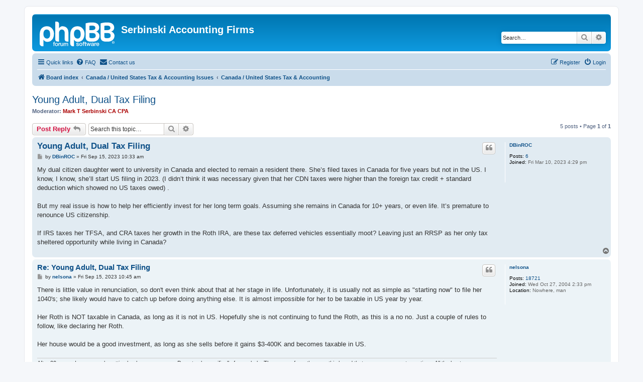

--- FILE ---
content_type: text/html; charset=UTF-8
request_url: https://forums.serbinski.com/viewtopic.php?f=2&p=529716&sid=e5c726eec5460948f2580fd5f2eefe92
body_size: 6803
content:
<!DOCTYPE html>
<html dir="ltr" lang="en-gb">
<head>
<meta charset="utf-8" />
<meta http-equiv="X-UA-Compatible" content="IE=edge">
<meta name="viewport" content="width=device-width, initial-scale=1" />

<title>Young Adult, Dual Tax Filing - Serbinski Accounting Firms</title>

	<link rel="alternate" type="application/atom+xml" title="Feed - Serbinski Accounting Firms" href="/app.php/feed?sid=f2947153e9a7c15e9e545d4852782281">			<link rel="alternate" type="application/atom+xml" title="Feed - New Topics" href="/app.php/feed/topics?sid=f2947153e9a7c15e9e545d4852782281">		<link rel="alternate" type="application/atom+xml" title="Feed - Forum - Canada / United States Tax &amp; Accounting" href="/app.php/feed/forum/2?sid=f2947153e9a7c15e9e545d4852782281">	<link rel="alternate" type="application/atom+xml" title="Feed - Topic - Young Adult, Dual Tax Filing" href="/app.php/feed/topic/472893?sid=f2947153e9a7c15e9e545d4852782281">	
	<link rel="canonical" href="https://forums.serbinski.com/viewtopic.php?t=472893">

<!--
	phpBB style name: prosilver
	Based on style:   prosilver (this is the default phpBB3 style)
	Original author:  Tom Beddard ( http://www.subBlue.com/ )
	Modified by:
-->

<link href="./assets/css/font-awesome.min.css?assets_version=13" rel="stylesheet">
<link href="./styles/prosilver/theme/stylesheet.css?assets_version=13" rel="stylesheet">
<link href="./styles/prosilver/theme/en/stylesheet.css?assets_version=13" rel="stylesheet">




<!--[if lte IE 9]>
	<link href="./styles/prosilver/theme/tweaks.css?assets_version=13" rel="stylesheet">
<![endif]-->


<link href="./ext/rmcgirr83/contactadmin/styles/prosilver/theme/imageset.css?assets_version=13" rel="stylesheet" media="screen">



</head>
<body id="phpbb" class="nojs notouch section-viewtopic ltr ">


<div id="wrap" class="wrap">
	<a id="top" class="top-anchor" accesskey="t"></a>
	<div id="page-header">
		<div class="headerbar" role="banner">
					<div class="inner">

			<div id="site-description" class="site-description">
		<a id="logo" class="logo" href="./index.php?sid=f2947153e9a7c15e9e545d4852782281" title="Board index">
					<span class="site_logo"></span>
				</a>
				<h1>Serbinski Accounting Firms</h1>
				<p></p>
				<p class="skiplink"><a href="#start_here">Skip to content</a></p>
			</div>

									<div id="search-box" class="search-box search-header" role="search">
				<form action="./search.php?sid=f2947153e9a7c15e9e545d4852782281" method="get" id="search">
				<fieldset>
					<input name="keywords" id="keywords" type="search" maxlength="128" title="Search for keywords" class="inputbox search tiny" size="20" value="" placeholder="Search…" />
					<button class="button button-search" type="submit" title="Search">
						<i class="icon fa-search fa-fw" aria-hidden="true"></i><span class="sr-only">Search</span>
					</button>
					<a href="./search.php?sid=f2947153e9a7c15e9e545d4852782281" class="button button-search-end" title="Advanced search">
						<i class="icon fa-cog fa-fw" aria-hidden="true"></i><span class="sr-only">Advanced search</span>
					</a>
					<input type="hidden" name="sid" value="f2947153e9a7c15e9e545d4852782281" />

				</fieldset>
				</form>
			</div>
						
			</div>
					</div>
				<div class="navbar" role="navigation">
	<div class="inner">

	<ul id="nav-main" class="nav-main linklist" role="menubar">

		<li id="quick-links" class="quick-links dropdown-container responsive-menu" data-skip-responsive="true">
			<a href="#" class="dropdown-trigger">
				<i class="icon fa-bars fa-fw" aria-hidden="true"></i><span>Quick links</span>
			</a>
			<div class="dropdown">
				<div class="pointer"><div class="pointer-inner"></div></div>
				<ul class="dropdown-contents" role="menu">
					
											<li class="separator"></li>
																									<li>
								<a href="./search.php?search_id=unanswered&amp;sid=f2947153e9a7c15e9e545d4852782281" role="menuitem">
									<i class="icon fa-file-o fa-fw icon-gray" aria-hidden="true"></i><span>Unanswered topics</span>
								</a>
							</li>
							<li>
								<a href="./search.php?search_id=active_topics&amp;sid=f2947153e9a7c15e9e545d4852782281" role="menuitem">
									<i class="icon fa-file-o fa-fw icon-blue" aria-hidden="true"></i><span>Active topics</span>
								</a>
							</li>
							<li class="separator"></li>
							<li>
								<a href="./search.php?sid=f2947153e9a7c15e9e545d4852782281" role="menuitem">
									<i class="icon fa-search fa-fw" aria-hidden="true"></i><span>Search</span>
								</a>
							</li>
					
										<li class="separator"></li>

									</ul>
			</div>
		</li>

				<li data-skip-responsive="true">
			<a href="/app.php/help/faq?sid=f2947153e9a7c15e9e545d4852782281" rel="help" title="Frequently Asked Questions" role="menuitem">
				<i class="icon fa-question-circle fa-fw" aria-hidden="true"></i><span>FAQ</span>
			</a>
		</li>
			<li class="" data-last-responsive="true">
		<a href="/app.php/contactadmin?sid=f2947153e9a7c15e9e545d4852782281" role="menuitem">
			<i class="icon fa-envelope fa-fw" aria-hidden="true"></i><span>Contact us</span>
		</a>
	</li>
				
			<li class="rightside"  data-skip-responsive="true">
			<a href="./ucp.php?mode=login&amp;redirect=viewtopic.php%3Ff%3D2%26p%3D529716&amp;sid=f2947153e9a7c15e9e545d4852782281" title="Login" accesskey="x" role="menuitem">
				<i class="icon fa-power-off fa-fw" aria-hidden="true"></i><span>Login</span>
			</a>
		</li>
					<li class="rightside" data-skip-responsive="true">
				<a href="./ucp.php?mode=register&amp;sid=f2947153e9a7c15e9e545d4852782281" role="menuitem">
					<i class="icon fa-pencil-square-o  fa-fw" aria-hidden="true"></i><span>Register</span>
				</a>
			</li>
						</ul>

	<ul id="nav-breadcrumbs" class="nav-breadcrumbs linklist navlinks" role="menubar">
				
		
		<li class="breadcrumbs" itemscope itemtype="https://schema.org/BreadcrumbList">

			
							<span class="crumb" itemtype="https://schema.org/ListItem" itemprop="itemListElement" itemscope><a itemprop="item" href="./index.php?sid=f2947153e9a7c15e9e545d4852782281" accesskey="h" data-navbar-reference="index"><i class="icon fa-home fa-fw"></i><span itemprop="name">Board index</span></a><meta itemprop="position" content="1" /></span>

											
								<span class="crumb" itemtype="https://schema.org/ListItem" itemprop="itemListElement" itemscope data-forum-id="10"><a itemprop="item" href="./viewforum.php?f=10&amp;sid=f2947153e9a7c15e9e545d4852782281"><span itemprop="name">Canada / United States Tax &amp; Accounting Issues</span></a><meta itemprop="position" content="2" /></span>
															
								<span class="crumb" itemtype="https://schema.org/ListItem" itemprop="itemListElement" itemscope data-forum-id="2"><a itemprop="item" href="./viewforum.php?f=2&amp;sid=f2947153e9a7c15e9e545d4852782281"><span itemprop="name">Canada / United States Tax &amp; Accounting</span></a><meta itemprop="position" content="3" /></span>
							
					</li>

		
					<li class="rightside responsive-search">
				<a href="./search.php?sid=f2947153e9a7c15e9e545d4852782281" title="View the advanced search options" role="menuitem">
					<i class="icon fa-search fa-fw" aria-hidden="true"></i><span class="sr-only">Search</span>
				</a>
			</li>
			</ul>

	</div>
</div>
	</div>

	
	<a id="start_here" class="anchor"></a>
	<div id="page-body" class="page-body" role="main">
		
		
<h2 class="topic-title"><a href="./viewtopic.php?t=472893&amp;sid=f2947153e9a7c15e9e545d4852782281">Young Adult, Dual Tax Filing</a></h2>
<!-- NOTE: remove the style="display: none" when you want to have the forum description on the topic body -->
<div style="display: none !important;">This is our main tax information forum which deals with topics concerning Canadians living and working in the U.S., U.S. citizens contemplating working in Canada, and all aspects of Canadian and U.S. income tax and related adminstrative issues.<br /></div>
<p>
	<strong>Moderator:</strong> <a href="./memberlist.php?mode=viewprofile&amp;u=3&amp;sid=f2947153e9a7c15e9e545d4852782281" style="color: #AA0000;" class="username-coloured">Mark T Serbinski CA CPA</a>
</p>


<div class="action-bar bar-top">
	
			<a href="./posting.php?mode=reply&amp;t=472893&amp;sid=f2947153e9a7c15e9e545d4852782281" class="button" title="Post a reply">
							<span>Post Reply</span> <i class="icon fa-reply fa-fw" aria-hidden="true"></i>
					</a>
	
			
			<div class="search-box" role="search">
			<form method="get" id="topic-search" action="./search.php?sid=f2947153e9a7c15e9e545d4852782281">
			<fieldset>
				<input class="inputbox search tiny"  type="search" name="keywords" id="search_keywords" size="20" placeholder="Search this topic…" />
				<button class="button button-search" type="submit" title="Search">
					<i class="icon fa-search fa-fw" aria-hidden="true"></i><span class="sr-only">Search</span>
				</button>
				<a href="./search.php?sid=f2947153e9a7c15e9e545d4852782281" class="button button-search-end" title="Advanced search">
					<i class="icon fa-cog fa-fw" aria-hidden="true"></i><span class="sr-only">Advanced search</span>
				</a>
				<input type="hidden" name="t" value="472893" />
<input type="hidden" name="sf" value="msgonly" />
<input type="hidden" name="sid" value="f2947153e9a7c15e9e545d4852782281" />

			</fieldset>
			</form>
		</div>
	
			<div class="pagination">
			5 posts
							&bull; Page <strong>1</strong> of <strong>1</strong>
					</div>
		</div>




			<div id="p529712" class="post has-profile bg2">
		<div class="inner">

		<dl class="postprofile" id="profile529712">
			<dt class="no-profile-rank no-avatar">
				<div class="avatar-container">
																			</div>
								<a href="./memberlist.php?mode=viewprofile&amp;u=12608&amp;sid=f2947153e9a7c15e9e545d4852782281" class="username">DBinROC</a>							</dt>

									
		<dd class="profile-posts"><strong>Posts:</strong> <a href="./search.php?author_id=12608&amp;sr=posts&amp;sid=f2947153e9a7c15e9e545d4852782281">6</a></dd>		<dd class="profile-joined"><strong>Joined:</strong> Fri Mar 10, 2023 4:29 pm</dd>		
		
						
						
		</dl>

		<div class="postbody">
						<div id="post_content529712">

					<h3 class="first">
						<a href="./viewtopic.php?p=529712&amp;sid=f2947153e9a7c15e9e545d4852782281#p529712">Young Adult, Dual Tax Filing</a>
		</h3>

													<ul class="post-buttons">
																																									<li>
							<a href="./posting.php?mode=quote&amp;p=529712&amp;sid=f2947153e9a7c15e9e545d4852782281" title="Reply with quote" class="button button-icon-only">
								<i class="icon fa-quote-left fa-fw" aria-hidden="true"></i><span class="sr-only">Quote</span>
							</a>
						</li>
														</ul>
							
						<p class="author">
									<a class="unread" href="./viewtopic.php?p=529712&amp;sid=f2947153e9a7c15e9e545d4852782281#p529712" title="Post">
						<i class="icon fa-file fa-fw icon-lightgray icon-md" aria-hidden="true"></i><span class="sr-only">Post</span>
					</a>
								<span class="responsive-hide">by <strong><a href="./memberlist.php?mode=viewprofile&amp;u=12608&amp;sid=f2947153e9a7c15e9e545d4852782281" class="username">DBinROC</a></strong> &raquo; </span><time datetime="2023-09-15T14:33:15+00:00">Fri Sep 15, 2023 10:33 am</time>
			</p>
			
			
			
			
			<div class="content">My dual citizen daughter went to university in Canada and elected to remain a resident there. She’s filed taxes in Canada for five years but not in the US. I know, I know, she’ll start US filing in 2023. (I didn’t think it was necessary given that her CDN taxes were higher than the foreign tax credit + standard deduction which showed no US taxes owed) .<br>
<br>
But my real issue is how to help her efficiently invest for her long term goals. Assuming she remains in Canada for 10+ years, or even life. It’s premature to renounce US citizenship. <br>
<br>
If IRS taxes her TFSA, and CRA taxes her growth in the Roth IRA, are these tax deferred vehicles essentially moot? Leaving just an RRSP as her only tax sheltered opportunity while living in Canada?</div>

			
			
									
						
										
						</div>

		</div>

				<div class="back2top">
						<a href="#top" class="top" title="Top">
				<i class="icon fa-chevron-circle-up fa-fw icon-gray" aria-hidden="true"></i>
				<span class="sr-only">Top</span>
			</a>
					</div>
		
		</div>
	</div>

				<div id="p529713" class="post has-profile bg1">
		<div class="inner">

		<dl class="postprofile" id="profile529713">
			<dt class="no-profile-rank no-avatar">
				<div class="avatar-container">
																			</div>
								<a href="./memberlist.php?mode=viewprofile&amp;u=30&amp;sid=f2947153e9a7c15e9e545d4852782281" class="username">nelsona</a>							</dt>

									
		<dd class="profile-posts"><strong>Posts:</strong> <a href="./search.php?author_id=30&amp;sr=posts&amp;sid=f2947153e9a7c15e9e545d4852782281">18721</a></dd>		<dd class="profile-joined"><strong>Joined:</strong> Wed Oct 27, 2004 2:33 pm</dd>		
		
											<dd class="profile-custom-field profile-phpbb_location"><strong>Location:</strong> Nowhere, man</dd>
							
						
		</dl>

		<div class="postbody">
						<div id="post_content529713">

					<h3 >
						<a href="./viewtopic.php?p=529713&amp;sid=f2947153e9a7c15e9e545d4852782281#p529713">Re: Young Adult, Dual Tax Filing</a>
		</h3>

													<ul class="post-buttons">
																																									<li>
							<a href="./posting.php?mode=quote&amp;p=529713&amp;sid=f2947153e9a7c15e9e545d4852782281" title="Reply with quote" class="button button-icon-only">
								<i class="icon fa-quote-left fa-fw" aria-hidden="true"></i><span class="sr-only">Quote</span>
							</a>
						</li>
														</ul>
							
						<p class="author">
									<a class="unread" href="./viewtopic.php?p=529713&amp;sid=f2947153e9a7c15e9e545d4852782281#p529713" title="Post">
						<i class="icon fa-file fa-fw icon-lightgray icon-md" aria-hidden="true"></i><span class="sr-only">Post</span>
					</a>
								<span class="responsive-hide">by <strong><a href="./memberlist.php?mode=viewprofile&amp;u=30&amp;sid=f2947153e9a7c15e9e545d4852782281" class="username">nelsona</a></strong> &raquo; </span><time datetime="2023-09-15T14:45:31+00:00">Fri Sep 15, 2023 10:45 am</time>
			</p>
			
			
			
			
			<div class="content">There is little value in renunciation, so don't even think about that at her stage in life. Unfortunately, it is usually not as simple as "starting now" to file her 1040's; she likely would have to catch up before doing anything else. It is almost impossible for her to be taxable in US year by year.<br>
<br>
Her Roth is NOT taxable in Canada, as long as it is not in US. Hopefully she is not continuing to fund the Roth, as this is a no no. Just a couple of rules to follow, like declaring her Roth.<br>
<br>
Her house would be a good investment, as long as she sells before it gains $3-400K and becomes taxable in US.</div>

			
			
									
						
							<div id="sig529713" class="signature">After 20 years, I am severely  cutting back on responses. Do not ask specifically for my help. There are a few others on this board that can answer most questions. All the best</div>			
						</div>

		</div>

				<div class="back2top">
						<a href="#top" class="top" title="Top">
				<i class="icon fa-chevron-circle-up fa-fw icon-gray" aria-hidden="true"></i>
				<span class="sr-only">Top</span>
			</a>
					</div>
		
		</div>
	</div>

				<div id="p529716" class="post has-profile bg2">
		<div class="inner">

		<dl class="postprofile" id="profile529716">
			<dt class="no-profile-rank no-avatar">
				<div class="avatar-container">
																			</div>
								<a href="./memberlist.php?mode=viewprofile&amp;u=6901&amp;sid=f2947153e9a7c15e9e545d4852782281" class="username">ND</a>							</dt>

									
		<dd class="profile-posts"><strong>Posts:</strong> <a href="./search.php?author_id=6901&amp;sr=posts&amp;sid=f2947153e9a7c15e9e545d4852782281">334</a></dd>		<dd class="profile-joined"><strong>Joined:</strong> Thu Feb 21, 2013 5:28 pm</dd>		
		
						
						
		</dl>

		<div class="postbody">
						<div id="post_content529716">

					<h3 >
						<a href="./viewtopic.php?p=529716&amp;sid=f2947153e9a7c15e9e545d4852782281#p529716">Re: Young Adult, Dual Tax Filing</a>
		</h3>

													<ul class="post-buttons">
																																									<li>
							<a href="./posting.php?mode=quote&amp;p=529716&amp;sid=f2947153e9a7c15e9e545d4852782281" title="Reply with quote" class="button button-icon-only">
								<i class="icon fa-quote-left fa-fw" aria-hidden="true"></i><span class="sr-only">Quote</span>
							</a>
						</li>
														</ul>
							
						<p class="author">
									<a class="unread" href="./viewtopic.php?p=529716&amp;sid=f2947153e9a7c15e9e545d4852782281#p529716" title="Post">
						<i class="icon fa-file fa-fw icon-lightgray icon-md" aria-hidden="true"></i><span class="sr-only">Post</span>
					</a>
								<span class="responsive-hide">by <strong><a href="./memberlist.php?mode=viewprofile&amp;u=6901&amp;sid=f2947153e9a7c15e9e545d4852782281" class="username">ND</a></strong> &raquo; </span><time datetime="2023-09-18T12:56:38+00:00">Mon Sep 18, 2023 8:56 am</time>
			</p>
			
			
			
			
			<div class="content">RE:I didn’t think it was necessary given that her CDN taxes were higher than the foreign tax credit + standard deduction which showed no US taxes owed<br>
<br>
Had you said ONLY I didn’t think it was necessary given that her standard deduction was higher than income, OK, otherwise she needs to join the other million Americans in Canada reporting to IRS how they arrived at Zero.<br>
<br>
Another common mistake is that university students are granted scholarships and people think the entire amount is exempt and not reportable on 1040. If part of it isn't for tuition and books, that part is taxable.<br>
<br>
Also, if she files her own 2020 and 2021 1040 she can receive EIP 1,2 &amp; 3 and this often yields at her age a better result than Cdn resident parents claiming this. If, however, parents residency is in USA and they too are 1040 filers, this analysis likely changes with it being most beneficial for parents to claim.</div>

			
			
									
						
										
						</div>

		</div>

				<div class="back2top">
						<a href="#top" class="top" title="Top">
				<i class="icon fa-chevron-circle-up fa-fw icon-gray" aria-hidden="true"></i>
				<span class="sr-only">Top</span>
			</a>
					</div>
		
		</div>
	</div>

				<div id="p529717" class="post has-profile bg1">
		<div class="inner">

		<dl class="postprofile" id="profile529717">
			<dt class="no-profile-rank no-avatar">
				<div class="avatar-container">
																			</div>
								<a href="./memberlist.php?mode=viewprofile&amp;u=12608&amp;sid=f2947153e9a7c15e9e545d4852782281" class="username">DBinROC</a>							</dt>

									
		<dd class="profile-posts"><strong>Posts:</strong> <a href="./search.php?author_id=12608&amp;sr=posts&amp;sid=f2947153e9a7c15e9e545d4852782281">6</a></dd>		<dd class="profile-joined"><strong>Joined:</strong> Fri Mar 10, 2023 4:29 pm</dd>		
		
						
						
		</dl>

		<div class="postbody">
						<div id="post_content529717">

					<h3 >
						<a href="./viewtopic.php?p=529717&amp;sid=f2947153e9a7c15e9e545d4852782281#p529717">Re: Young Adult, Dual Tax Filing</a>
		</h3>

													<ul class="post-buttons">
																																									<li>
							<a href="./posting.php?mode=quote&amp;p=529717&amp;sid=f2947153e9a7c15e9e545d4852782281" title="Reply with quote" class="button button-icon-only">
								<i class="icon fa-quote-left fa-fw" aria-hidden="true"></i><span class="sr-only">Quote</span>
							</a>
						</li>
														</ul>
							
						<p class="author">
									<a class="unread" href="./viewtopic.php?p=529717&amp;sid=f2947153e9a7c15e9e545d4852782281#p529717" title="Post">
						<i class="icon fa-file fa-fw icon-lightgray icon-md" aria-hidden="true"></i><span class="sr-only">Post</span>
					</a>
								<span class="responsive-hide">by <strong><a href="./memberlist.php?mode=viewprofile&amp;u=12608&amp;sid=f2947153e9a7c15e9e545d4852782281" class="username">DBinROC</a></strong> &raquo; </span><time datetime="2023-09-21T16:03:14+00:00">Thu Sep 21, 2023 12:03 pm</time>
			</p>
			
			
			
			
			<div class="content">Yes, we'll reconcile with Uncle Sam separately.<br>
<br>
But my main question is what investments can she make, in which accounts, for the best tax deferred growth? The TFSA growth is not recognized by IRS as deferred income. Which basically leaves her with contributing to a company RPP, and her RRSP. Toronto housing prices are well beyond her reach. <br>
<br>
Best council I can give her is to fund the RPP to get the company match, and in the RRSP buy individual stocks, ETF's and now GIC's and avoid the IRS paperwork. <br>
<br>
The USA based RothIRA account has been inactive for almost 10 years, but has grown from initial deposits.  <br>
<br>
Anything else I'm missing?<br>
<br>
THanks</div>

			
			
									
						
										
						</div>

		</div>

				<div class="back2top">
						<a href="#top" class="top" title="Top">
				<i class="icon fa-chevron-circle-up fa-fw icon-gray" aria-hidden="true"></i>
				<span class="sr-only">Top</span>
			</a>
					</div>
		
		</div>
	</div>

				<div id="p529718" class="post has-profile bg2">
		<div class="inner">

		<dl class="postprofile" id="profile529718">
			<dt class="no-profile-rank no-avatar">
				<div class="avatar-container">
																			</div>
								<a href="./memberlist.php?mode=viewprofile&amp;u=30&amp;sid=f2947153e9a7c15e9e545d4852782281" class="username">nelsona</a>							</dt>

									
		<dd class="profile-posts"><strong>Posts:</strong> <a href="./search.php?author_id=30&amp;sr=posts&amp;sid=f2947153e9a7c15e9e545d4852782281">18721</a></dd>		<dd class="profile-joined"><strong>Joined:</strong> Wed Oct 27, 2004 2:33 pm</dd>		
		
											<dd class="profile-custom-field profile-phpbb_location"><strong>Location:</strong> Nowhere, man</dd>
							
						
		</dl>

		<div class="postbody">
						<div id="post_content529718">

					<h3 >
						<a href="./viewtopic.php?p=529718&amp;sid=f2947153e9a7c15e9e545d4852782281#p529718">Re: Young Adult, Dual Tax Filing</a>
		</h3>

													<ul class="post-buttons">
																																									<li>
							<a href="./posting.php?mode=quote&amp;p=529718&amp;sid=f2947153e9a7c15e9e545d4852782281" title="Reply with quote" class="button button-icon-only">
								<i class="icon fa-quote-left fa-fw" aria-hidden="true"></i><span class="sr-only">Quote</span>
							</a>
						</li>
														</ul>
							
						<p class="author">
									<a class="unread" href="./viewtopic.php?p=529718&amp;sid=f2947153e9a7c15e9e545d4852782281#p529718" title="Post">
						<i class="icon fa-file fa-fw icon-lightgray icon-md" aria-hidden="true"></i><span class="sr-only">Post</span>
					</a>
								<span class="responsive-hide">by <strong><a href="./memberlist.php?mode=viewprofile&amp;u=30&amp;sid=f2947153e9a7c15e9e545d4852782281" class="username">nelsona</a></strong> &raquo; </span><time datetime="2023-09-21T23:34:20+00:00">Thu Sep 21, 2023 7:34 pm</time>
			</p>
			
			
			
			
			<div class="content">She should "register" her Rpth with CRA, if she didn't do it already when she moved to canada.<br>
<a href="https://www.canada.ca/en/revenue-agency/services/tax/technical-information/income-tax/income-tax-folios-index/series-5-international-residency/folio-3-cross-border-issues/income-tax-folio-s5-f3-c1-taxation-roth-ira.html" class="postlink">https://www.canada.ca/en/revenue-agency ... h-ira.html</a></div>

			
			
									
						
							<div id="sig529718" class="signature">After 20 years, I am severely  cutting back on responses. Do not ask specifically for my help. There are a few others on this board that can answer most questions. All the best</div>			
						</div>

		</div>

				<div class="back2top">
						<a href="#top" class="top" title="Top">
				<i class="icon fa-chevron-circle-up fa-fw icon-gray" aria-hidden="true"></i>
				<span class="sr-only">Top</span>
			</a>
					</div>
		
		</div>
	</div>

	

	<div class="action-bar bar-bottom">
	
			<a href="./posting.php?mode=reply&amp;t=472893&amp;sid=f2947153e9a7c15e9e545d4852782281" class="button" title="Post a reply">
							<span>Post Reply</span> <i class="icon fa-reply fa-fw" aria-hidden="true"></i>
					</a>
		
	
			<form method="post" action="./viewtopic.php?t=472893&amp;sid=f2947153e9a7c15e9e545d4852782281">
		<div class="dropdown-container dropdown-container-left dropdown-button-control sort-tools">
	<span title="Display and sorting options" class="button button-secondary dropdown-trigger dropdown-select">
		<i class="icon fa-sort-amount-asc fa-fw" aria-hidden="true"></i>
		<span class="caret"><i class="icon fa-sort-down fa-fw" aria-hidden="true"></i></span>
	</span>
	<div class="dropdown hidden">
		<div class="pointer"><div class="pointer-inner"></div></div>
		<div class="dropdown-contents">
			<fieldset class="display-options">
							<label>Display: <select name="st" id="st"><option value="0" selected="selected">All posts</option><option value="1">1 day</option><option value="7">7 days</option><option value="14">2 weeks</option><option value="30">1 month</option><option value="90">3 months</option><option value="180">6 months</option><option value="365">1 year</option></select></label>
								<label>Sort by: <select name="sk" id="sk"><option value="a">Author</option><option value="t" selected="selected">Post time</option><option value="s">Subject</option></select></label>
				<label>Direction: <select name="sd" id="sd"><option value="a" selected="selected">Ascending</option><option value="d">Descending</option></select></label>
								<hr class="dashed" />
				<input type="submit" class="button2" name="sort" value="Go" />
						</fieldset>
		</div>
	</div>
</div>
		</form>
	
	
	
			<div class="pagination">
			5 posts
							&bull; Page <strong>1</strong> of <strong>1</strong>
					</div>
	</div>


<div class="action-bar actions-jump">
		<p class="jumpbox-return">
		<a href="./viewforum.php?f=2&amp;sid=f2947153e9a7c15e9e545d4852782281" class="left-box arrow-left" accesskey="r">
			<i class="icon fa-angle-left fa-fw icon-black" aria-hidden="true"></i><span>Return to “Canada / United States Tax &amp; Accounting”</span>
		</a>
	</p>
	
		<div class="jumpbox dropdown-container dropdown-container-right dropdown-up dropdown-left dropdown-button-control" id="jumpbox">
			<span title="Jump to" class="button button-secondary dropdown-trigger dropdown-select">
				<span>Jump to</span>
				<span class="caret"><i class="icon fa-sort-down fa-fw" aria-hidden="true"></i></span>
			</span>
		<div class="dropdown">
			<div class="pointer"><div class="pointer-inner"></div></div>
			<ul class="dropdown-contents">
																				<li><a href="./viewforum.php?f=9&amp;sid=f2947153e9a7c15e9e545d4852782281" class="jumpbox-cat-link"> <span> Announcements</span></a></li>
																<li><a href="./viewforum.php?f=7&amp;sid=f2947153e9a7c15e9e545d4852782281" class="jumpbox-sub-link"><span class="spacer"></span> <span>&#8627; &nbsp; New Rules for RESP and 3520 Forms</span></a></li>
																<li><a href="./viewforum.php?f=10&amp;sid=f2947153e9a7c15e9e545d4852782281" class="jumpbox-cat-link"> <span> Canada / United States Tax &amp; Accounting Issues</span></a></li>
																<li><a href="./viewforum.php?f=2&amp;sid=f2947153e9a7c15e9e545d4852782281" class="jumpbox-sub-link"><span class="spacer"></span> <span>&#8627; &nbsp; Canada / United States Tax &amp; Accounting</span></a></li>
																<li><a href="./viewforum.php?f=11&amp;sid=f2947153e9a7c15e9e545d4852782281" class="jumpbox-cat-link"> <span> Business &amp; Personal Immigration to Canada</span></a></li>
																<li><a href="./viewforum.php?f=6&amp;sid=f2947153e9a7c15e9e545d4852782281" class="jumpbox-sub-link"><span class="spacer"></span> <span>&#8627; &nbsp; Business &amp; Personal Immigration to Canada</span></a></li>
																<li><a href="./viewforum.php?f=12&amp;sid=f2947153e9a7c15e9e545d4852782281" class="jumpbox-cat-link"> <span> Immigration to the United States</span></a></li>
																<li><a href="./viewforum.php?f=8&amp;sid=f2947153e9a7c15e9e545d4852782281" class="jumpbox-sub-link"><span class="spacer"></span> <span>&#8627; &nbsp; Business &amp; Personal Immigration to the United States</span></a></li>
											</ul>
		</div>
	</div>

	</div>




			</div>


<div id="page-footer" class="page-footer" role="contentinfo">
	<div class="navbar" role="navigation">
	<div class="inner">

	<ul id="nav-footer" class="nav-footer linklist" role="menubar">
		<li class="breadcrumbs">
									<span class="crumb"><a href="./index.php?sid=f2947153e9a7c15e9e545d4852782281" data-navbar-reference="index"><i class="icon fa-home fa-fw" aria-hidden="true"></i><span>Board index</span></a></span>					</li>
		
				<li class="rightside">All times are <span title="UTC-4">UTC-04:00</span></li>
							<li class="rightside">
				<a href="/app.php/user/delete_cookies?sid=f2947153e9a7c15e9e545d4852782281" data-ajax="true" data-refresh="true" role="menuitem">
					<i class="icon fa-trash fa-fw" aria-hidden="true"></i><span>Delete cookies</span>
				</a>
			</li>
												<li class="rightside" data-last-responsive="true">
		<a href="/app.php/contactadmin?sid=f2947153e9a7c15e9e545d4852782281" role="menuitem">
			<i class="icon fa-envelope fa-fw" aria-hidden="true"></i><span>Contact us</span>
		</a>
	</li>
			</ul>

	</div>
</div>

	<div class="copyright">
				<p class="footer-row">
			<span class="footer-copyright">Powered by <a href="https://www.phpbb.com/">phpBB</a>&reg; Forum Software &copy; phpBB Limited</span>
		</p>
						<p class="footer-row" role="menu">
			<a class="footer-link" href="./ucp.php?mode=privacy&amp;sid=f2947153e9a7c15e9e545d4852782281" title="Privacy" role="menuitem">
				<span class="footer-link-text">Privacy</span>
			</a>
			|
			<a class="footer-link" href="./ucp.php?mode=terms&amp;sid=f2947153e9a7c15e9e545d4852782281" title="Terms" role="menuitem">
				<span class="footer-link-text">Terms</span>
			</a>
		</p>
					</div>

	<div id="darkenwrapper" class="darkenwrapper" data-ajax-error-title="AJAX error" data-ajax-error-text="Something went wrong when processing your request." data-ajax-error-text-abort="User aborted request." data-ajax-error-text-timeout="Your request timed out; please try again." data-ajax-error-text-parsererror="Something went wrong with the request and the server returned an invalid reply.">
		<div id="darken" class="darken">&nbsp;</div>
	</div>

	<div id="phpbb_alert" class="phpbb_alert" data-l-err="Error" data-l-timeout-processing-req="Request timed out.">
		<a href="#" class="alert_close">
			<i class="icon fa-times-circle fa-fw" aria-hidden="true"></i>
		</a>
		<h3 class="alert_title">&nbsp;</h3><p class="alert_text"></p>
	</div>
	<div id="phpbb_confirm" class="phpbb_alert">
		<a href="#" class="alert_close">
			<i class="icon fa-times-circle fa-fw" aria-hidden="true"></i>
		</a>
		<div class="alert_text"></div>
	</div>
</div>

</div>

<div>
	<a id="bottom" class="anchor" accesskey="z"></a>
	<img class="sr-only" aria-hidden="true" src="&#x2F;app.php&#x2F;cron&#x2F;cron.task.text_reparser.poll_option&#x3F;sid&#x3D;f2947153e9a7c15e9e545d4852782281" width="1" height="1" alt="">
</div>

<script src="./assets/javascript/jquery-3.7.1.min.js?assets_version=13"></script>
<script src="./assets/javascript/core.js?assets_version=13"></script>


<script>
(function($) {  // Avoid conflicts with other libraries

'use strict';

	phpbb.addAjaxCallback('reporttosfs', function(data) {
		if (data.postid !== "undefined") {
			$('#sfs' + data.postid).hide();
			phpbb.closeDarkenWrapper(5000);
		}
	});

})(jQuery);
</script>
<script src="./styles/prosilver/template/forum_fn.js?assets_version=13"></script>
<script src="./styles/prosilver/template/ajax.js?assets_version=13"></script>



</body>
</html>
